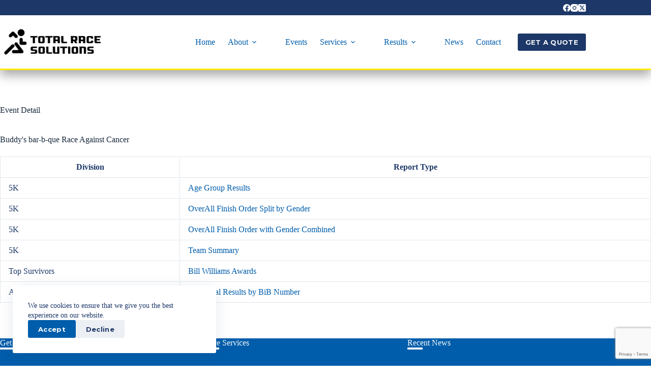

--- FILE ---
content_type: text/html; charset=utf-8
request_url: https://www.google.com/recaptcha/api2/anchor?ar=1&k=6LdtR_spAAAAAFPlbgwERykymvDie-aYuObOHO7O&co=aHR0cHM6Ly90b3RhbHJhY2Vzb2x1dGlvbnMuY29tOjQ0Mw..&hl=en&v=TkacYOdEJbdB_JjX802TMer9&size=invisible&anchor-ms=20000&execute-ms=15000&cb=vb5x5xsfp4ph
body_size: 44871
content:
<!DOCTYPE HTML><html dir="ltr" lang="en"><head><meta http-equiv="Content-Type" content="text/html; charset=UTF-8">
<meta http-equiv="X-UA-Compatible" content="IE=edge">
<title>reCAPTCHA</title>
<style type="text/css">
/* cyrillic-ext */
@font-face {
  font-family: 'Roboto';
  font-style: normal;
  font-weight: 400;
  src: url(//fonts.gstatic.com/s/roboto/v18/KFOmCnqEu92Fr1Mu72xKKTU1Kvnz.woff2) format('woff2');
  unicode-range: U+0460-052F, U+1C80-1C8A, U+20B4, U+2DE0-2DFF, U+A640-A69F, U+FE2E-FE2F;
}
/* cyrillic */
@font-face {
  font-family: 'Roboto';
  font-style: normal;
  font-weight: 400;
  src: url(//fonts.gstatic.com/s/roboto/v18/KFOmCnqEu92Fr1Mu5mxKKTU1Kvnz.woff2) format('woff2');
  unicode-range: U+0301, U+0400-045F, U+0490-0491, U+04B0-04B1, U+2116;
}
/* greek-ext */
@font-face {
  font-family: 'Roboto';
  font-style: normal;
  font-weight: 400;
  src: url(//fonts.gstatic.com/s/roboto/v18/KFOmCnqEu92Fr1Mu7mxKKTU1Kvnz.woff2) format('woff2');
  unicode-range: U+1F00-1FFF;
}
/* greek */
@font-face {
  font-family: 'Roboto';
  font-style: normal;
  font-weight: 400;
  src: url(//fonts.gstatic.com/s/roboto/v18/KFOmCnqEu92Fr1Mu4WxKKTU1Kvnz.woff2) format('woff2');
  unicode-range: U+0370-0377, U+037A-037F, U+0384-038A, U+038C, U+038E-03A1, U+03A3-03FF;
}
/* vietnamese */
@font-face {
  font-family: 'Roboto';
  font-style: normal;
  font-weight: 400;
  src: url(//fonts.gstatic.com/s/roboto/v18/KFOmCnqEu92Fr1Mu7WxKKTU1Kvnz.woff2) format('woff2');
  unicode-range: U+0102-0103, U+0110-0111, U+0128-0129, U+0168-0169, U+01A0-01A1, U+01AF-01B0, U+0300-0301, U+0303-0304, U+0308-0309, U+0323, U+0329, U+1EA0-1EF9, U+20AB;
}
/* latin-ext */
@font-face {
  font-family: 'Roboto';
  font-style: normal;
  font-weight: 400;
  src: url(//fonts.gstatic.com/s/roboto/v18/KFOmCnqEu92Fr1Mu7GxKKTU1Kvnz.woff2) format('woff2');
  unicode-range: U+0100-02BA, U+02BD-02C5, U+02C7-02CC, U+02CE-02D7, U+02DD-02FF, U+0304, U+0308, U+0329, U+1D00-1DBF, U+1E00-1E9F, U+1EF2-1EFF, U+2020, U+20A0-20AB, U+20AD-20C0, U+2113, U+2C60-2C7F, U+A720-A7FF;
}
/* latin */
@font-face {
  font-family: 'Roboto';
  font-style: normal;
  font-weight: 400;
  src: url(//fonts.gstatic.com/s/roboto/v18/KFOmCnqEu92Fr1Mu4mxKKTU1Kg.woff2) format('woff2');
  unicode-range: U+0000-00FF, U+0131, U+0152-0153, U+02BB-02BC, U+02C6, U+02DA, U+02DC, U+0304, U+0308, U+0329, U+2000-206F, U+20AC, U+2122, U+2191, U+2193, U+2212, U+2215, U+FEFF, U+FFFD;
}
/* cyrillic-ext */
@font-face {
  font-family: 'Roboto';
  font-style: normal;
  font-weight: 500;
  src: url(//fonts.gstatic.com/s/roboto/v18/KFOlCnqEu92Fr1MmEU9fCRc4AMP6lbBP.woff2) format('woff2');
  unicode-range: U+0460-052F, U+1C80-1C8A, U+20B4, U+2DE0-2DFF, U+A640-A69F, U+FE2E-FE2F;
}
/* cyrillic */
@font-face {
  font-family: 'Roboto';
  font-style: normal;
  font-weight: 500;
  src: url(//fonts.gstatic.com/s/roboto/v18/KFOlCnqEu92Fr1MmEU9fABc4AMP6lbBP.woff2) format('woff2');
  unicode-range: U+0301, U+0400-045F, U+0490-0491, U+04B0-04B1, U+2116;
}
/* greek-ext */
@font-face {
  font-family: 'Roboto';
  font-style: normal;
  font-weight: 500;
  src: url(//fonts.gstatic.com/s/roboto/v18/KFOlCnqEu92Fr1MmEU9fCBc4AMP6lbBP.woff2) format('woff2');
  unicode-range: U+1F00-1FFF;
}
/* greek */
@font-face {
  font-family: 'Roboto';
  font-style: normal;
  font-weight: 500;
  src: url(//fonts.gstatic.com/s/roboto/v18/KFOlCnqEu92Fr1MmEU9fBxc4AMP6lbBP.woff2) format('woff2');
  unicode-range: U+0370-0377, U+037A-037F, U+0384-038A, U+038C, U+038E-03A1, U+03A3-03FF;
}
/* vietnamese */
@font-face {
  font-family: 'Roboto';
  font-style: normal;
  font-weight: 500;
  src: url(//fonts.gstatic.com/s/roboto/v18/KFOlCnqEu92Fr1MmEU9fCxc4AMP6lbBP.woff2) format('woff2');
  unicode-range: U+0102-0103, U+0110-0111, U+0128-0129, U+0168-0169, U+01A0-01A1, U+01AF-01B0, U+0300-0301, U+0303-0304, U+0308-0309, U+0323, U+0329, U+1EA0-1EF9, U+20AB;
}
/* latin-ext */
@font-face {
  font-family: 'Roboto';
  font-style: normal;
  font-weight: 500;
  src: url(//fonts.gstatic.com/s/roboto/v18/KFOlCnqEu92Fr1MmEU9fChc4AMP6lbBP.woff2) format('woff2');
  unicode-range: U+0100-02BA, U+02BD-02C5, U+02C7-02CC, U+02CE-02D7, U+02DD-02FF, U+0304, U+0308, U+0329, U+1D00-1DBF, U+1E00-1E9F, U+1EF2-1EFF, U+2020, U+20A0-20AB, U+20AD-20C0, U+2113, U+2C60-2C7F, U+A720-A7FF;
}
/* latin */
@font-face {
  font-family: 'Roboto';
  font-style: normal;
  font-weight: 500;
  src: url(//fonts.gstatic.com/s/roboto/v18/KFOlCnqEu92Fr1MmEU9fBBc4AMP6lQ.woff2) format('woff2');
  unicode-range: U+0000-00FF, U+0131, U+0152-0153, U+02BB-02BC, U+02C6, U+02DA, U+02DC, U+0304, U+0308, U+0329, U+2000-206F, U+20AC, U+2122, U+2191, U+2193, U+2212, U+2215, U+FEFF, U+FFFD;
}
/* cyrillic-ext */
@font-face {
  font-family: 'Roboto';
  font-style: normal;
  font-weight: 900;
  src: url(//fonts.gstatic.com/s/roboto/v18/KFOlCnqEu92Fr1MmYUtfCRc4AMP6lbBP.woff2) format('woff2');
  unicode-range: U+0460-052F, U+1C80-1C8A, U+20B4, U+2DE0-2DFF, U+A640-A69F, U+FE2E-FE2F;
}
/* cyrillic */
@font-face {
  font-family: 'Roboto';
  font-style: normal;
  font-weight: 900;
  src: url(//fonts.gstatic.com/s/roboto/v18/KFOlCnqEu92Fr1MmYUtfABc4AMP6lbBP.woff2) format('woff2');
  unicode-range: U+0301, U+0400-045F, U+0490-0491, U+04B0-04B1, U+2116;
}
/* greek-ext */
@font-face {
  font-family: 'Roboto';
  font-style: normal;
  font-weight: 900;
  src: url(//fonts.gstatic.com/s/roboto/v18/KFOlCnqEu92Fr1MmYUtfCBc4AMP6lbBP.woff2) format('woff2');
  unicode-range: U+1F00-1FFF;
}
/* greek */
@font-face {
  font-family: 'Roboto';
  font-style: normal;
  font-weight: 900;
  src: url(//fonts.gstatic.com/s/roboto/v18/KFOlCnqEu92Fr1MmYUtfBxc4AMP6lbBP.woff2) format('woff2');
  unicode-range: U+0370-0377, U+037A-037F, U+0384-038A, U+038C, U+038E-03A1, U+03A3-03FF;
}
/* vietnamese */
@font-face {
  font-family: 'Roboto';
  font-style: normal;
  font-weight: 900;
  src: url(//fonts.gstatic.com/s/roboto/v18/KFOlCnqEu92Fr1MmYUtfCxc4AMP6lbBP.woff2) format('woff2');
  unicode-range: U+0102-0103, U+0110-0111, U+0128-0129, U+0168-0169, U+01A0-01A1, U+01AF-01B0, U+0300-0301, U+0303-0304, U+0308-0309, U+0323, U+0329, U+1EA0-1EF9, U+20AB;
}
/* latin-ext */
@font-face {
  font-family: 'Roboto';
  font-style: normal;
  font-weight: 900;
  src: url(//fonts.gstatic.com/s/roboto/v18/KFOlCnqEu92Fr1MmYUtfChc4AMP6lbBP.woff2) format('woff2');
  unicode-range: U+0100-02BA, U+02BD-02C5, U+02C7-02CC, U+02CE-02D7, U+02DD-02FF, U+0304, U+0308, U+0329, U+1D00-1DBF, U+1E00-1E9F, U+1EF2-1EFF, U+2020, U+20A0-20AB, U+20AD-20C0, U+2113, U+2C60-2C7F, U+A720-A7FF;
}
/* latin */
@font-face {
  font-family: 'Roboto';
  font-style: normal;
  font-weight: 900;
  src: url(//fonts.gstatic.com/s/roboto/v18/KFOlCnqEu92Fr1MmYUtfBBc4AMP6lQ.woff2) format('woff2');
  unicode-range: U+0000-00FF, U+0131, U+0152-0153, U+02BB-02BC, U+02C6, U+02DA, U+02DC, U+0304, U+0308, U+0329, U+2000-206F, U+20AC, U+2122, U+2191, U+2193, U+2212, U+2215, U+FEFF, U+FFFD;
}

</style>
<link rel="stylesheet" type="text/css" href="https://www.gstatic.com/recaptcha/releases/TkacYOdEJbdB_JjX802TMer9/styles__ltr.css">
<script nonce="vm6onL4MhHmf_P901ZiVKg" type="text/javascript">window['__recaptcha_api'] = 'https://www.google.com/recaptcha/api2/';</script>
<script type="text/javascript" src="https://www.gstatic.com/recaptcha/releases/TkacYOdEJbdB_JjX802TMer9/recaptcha__en.js" nonce="vm6onL4MhHmf_P901ZiVKg">
      
    </script></head>
<body><div id="rc-anchor-alert" class="rc-anchor-alert"></div>
<input type="hidden" id="recaptcha-token" value="[base64]">
<script type="text/javascript" nonce="vm6onL4MhHmf_P901ZiVKg">
      recaptcha.anchor.Main.init("[\x22ainput\x22,[\x22bgdata\x22,\x22\x22,\[base64]/[base64]/[base64]/[base64]/[base64]/[base64]/[base64]/[base64]/[base64]/[base64]/[base64]\x22,\[base64]\\u003d\x22,\[base64]/CvAXDhw48wq8iwqXDjifCmilNRsOPw6jDvmfDhMKEPTzCpz1gwrzDkMODwoVqwpEoVcOuwqPDjsO/[base64]/[base64]/CmmUTw6DDsh8Pw5JYfz/Cq8KJwoXDjHXCn3XCksKhwrlfw68rw7gEwqk7wp3DhzwJJMOVYsOJw6LCoit5w7Rhwp0ZBMO5wrrCtCLCh8KTEMOXY8KCwqTDkknDoDZCwozClMOtw5kfwqlMw43CssOdVgDDnEVpNVTCugTCuhDCuzhiPhLCu8KeNBxAwprCmU3DnMOrG8K/K1Nrc8O7b8KKw5vCjVvClcKQKMObw6PCqcK0w6lYKmHCvsK3w7Fyw73DmcOXNsKVbcKawp/DhcOswp0NTsOwb8K9acOawqwkw59iSmNRRRnCucKZF0/Dg8OIw4xtw4rDlMOsR2nDtkl9wrXCuB4yPk4fIsKYasKFTWVCw73DpnBnw6rCjhRIOMKdYBvDkMOqwq82wplbwrABw7PClsK9wqPDu0DCrWR9w79UXMObQ0rDh8O9P8OnJxbDjDQMw63Cn2rCh8Ojw6rCn01fFjXCv8K0w45mSMKXwodxwofDrDLDkQQTw4o/[base64]/[base64]/wp0IUUbDjR0SYSDDssOgGcKiBMK0wpjDgAsCJsOFwocvw4PCk1YYdMKhwpABw5zDq8KKw4NqwrEGESdnw78BLyLCv8KRwr0Iw6XCvkU3wqoXZg1xc3vCintlwp/DlcKpY8OXN8OFVTLCksKNw5/DmMKSw6puwq1tBAjCohLDthVRwqXDrFgLNErDj3xLaTEIwpPDq8K/[base64]/JMOKwoApw5/[base64]/wr9kw6hkw7gVL8KAJsOWZG3CpAZ8IwrCmsOSwrPDv8O6wp9YSsOYNUzClXnDqnN/wq9+ZMOaSQNiw5IGwrXDicOQwq18TGUZw7Y3RVPDs8K+dSARXntbbFllZBB5wpNlwqDClCQLw4wSw70SwoUQw5g6w6cCwo0fw7HDiQDCtDdGw5DDhGt2ITUyZ1djwrByN2QtW0XCk8O/[base64]/[base64]/AMK7w5FbTMOQOsKTYjB4wqfDksKlwpjCoXxywq8AwpfDjgjDkMKoPAU1w45Jw6tKKhnDgMOBSmTCimQIwr9Qw5YyTcOSZigRw5fCjcKDacKjw61Ewok6bWpeTBbCtAYZLsOvOBfDlMOzP8K4W1JINcKGMcOsw7/DqgvDusOBwr4Tw6hLfERYwrPCvSsxG8OkwrA4woTCssKnEEcbwoLDqBpPwprDlzstDV3CtE3DvMOKGGsKwrfDusOOw5l1wqjDvXnDm3PCsVjCo14lfFXCrMO1w68IdMKpPhVQw6Atw64WwojDvA8QBMOkw5jCn8K/wqPDp8KzBcK8L8OMJMOya8KsNsK5w5bCl8OBXsKWR09pwo/CtMKdHMKrf8OXbRPDjUjCn8OIwpbDt8OtADFHw4DCrcO9wrdow6/[base64]/wogpN8KSd8Ouw6kBw6spDTbDigbDpFknccKrJ2PCmjDDo2giWxlow4Utw5hXwrs7w4vDv3fDsMK4w6FdeMKveR/Ciw4TwqnDjcOgW3sPbsOjKcOrQ2zDv8OVFikxw50REMK5RcKqEX9nOsOHw4rDk1hzwoY8wqTCgknCnhXCimAPZG/Ch8OHwr/CqcKTb0TCnsKpSA0wBH8kw4/[base64]/CjMOZwoBYw4PDgsOtbUXDsDHCl1bCksOzw7LDlzfCsV4Yw41nEcO2YcKhw4TDox/[base64]/CmTPCsyRTw5LChVbDv3DCslV9w5I1wrjCuUlINUjDvEbCs8Kaw7tpw5xBPcK8wpfDu3nDucKOwqRdw7zCkMK4w4zClnnDu8Kaw7EAQMOcbDTCtcO0w4llSUZ9w5wlF8Oxwp3ChiHDgMO6w6bCukzCkcORd23Dj2/Cgz/[base64]/DhyQZw67DpVLCu8KgR0rCqMOqYTo8w7VwwpdewpVAHcKZfcO7K3PChMOLPcKSVw8heMOow7UHw6x9bMOpf3JqwoDCmUxxHMKZDgjCiXLCu8Oew5LCrUJSPcKAHsKgBDjDh8OJKwvCv8OHYW3Cj8KKYkLDicKfelzChyHDoi/ChTvDkk/DrBMzwpTCr8OjbcKVwqQ6wpZNw4jCosOLMVtXMw9UwobDlsKuw5cewqDClUnCsjtyJmrCisKbXjTDn8K5V17DqMKhTQjDrDTDrsOgMw/CrzrDq8K7wr9QfMKIBkt/[base64]/[base64]/CrsKqw6Qaw4sNLcOvWTdPw7/ClsKFHGlgTSvDlsKTNHvChBN1cMOuL8KQfhgBw57Dj8OEwrzDozYZecODw4/ChsKhw4ANw45iwr9/[base64]/[base64]/Cu01jAsKRwrsqOcOfwo8pwrvCmHDCu2hcwq/CgsKDw6rCvMKJF8OlwpbCkcK3wpxhPMKwMjtkw4vDjcOKwr/CrkMIByEAP8K5K0rCnMKRZA/DvcK1wqvDlsKvw5vCocO1VcOow7TDlMO9csK/QsKfw5AVNnLDvD5xdcKdw7zDqsKMX8KAdcOXw60yIFvCpQrDtjJFBiNTd2BdIV5PwoEUw6QGwovChMKga8K1w4/DokJCGGhhe8K4agTDgcK0w7HDpsKSQXrDjsOcNWDDlsKkHHbDmx5nwoHDr10WwrfCpSxLeR/[base64]/CqAplw4HDkMO/w77DsmrClsOew4YDwoHCmnfDvsKiIRt+w53ClTzCvsKgRcK2OsObEUjDqAxzK8KHKMOKJBPChMOsw6REIkTDlGopXcKZw4HDicOCGcK7CcOiIMOtw5vCi1bDrU7DmMKuc8K+woN4wp/CgzVnbGzDqhvCo3NaVVV4w5/Dr3TCmcOJKhLCtcKjW8K7XMKUYX/CuMO+wrTDrMKzFjLCkT7DrWEOwp/[base64]/w7NBwp/CqcOTw5XDj8KBwrnCqyDDhSPDtAPDmcKnUsOKdcO8TMKuwrXDu8Otc17CoF93wqQmwrkzw4/[base64]/Dh8OYWlDDq8O4alzDrcKAwoTCgsObw4jCrcK7WsO1OHrDrsOOKsKXwo9lQBvCjMKzwrAgaMOsw5rDhBYRT8ORdMKiwo/CicKUEBLCtsKaEsOgw43Cig3DmjfDgcOICQg7w7jDk8OrOH5Iw6tXw7IvEMOrwrJRNcKPwoXDqwPCiggxPcKIw6DCiwdpw6/[base64]/w7NMw4bCrMKXBsK9wpZxw5fCl8ORKXhdCcKAWMOtwovCqkTDuMKKw7fDoMOHOsOHwpnDgcK2CXfCoMK5BcOvwrQDEDYiGMONwo1rBsOowoHCmx/[base64]/[base64]/w5tiwoTDj2Q0wos/w6lsJinDkMKow5jDu8OSdMK7IcO5cVvDjEPCo0fChsKhNWbCkcKyTCsbwrnCvmTCmcKJw4bDghXCrhN+w7F0RcOVMlw3woAgHx7Cm8K9w4Naw4k8OA/Dn2BKwqouwpbDhmPDk8KCw7hxczzDpjjCocKkP8KZw6dww6Q2IMOFw5fCr3zDhgbDhMO4ZcOOSlvDhDsqOsOLG0pDw6PCsMOUCy/Ds8K2woBzQh/[base64]/DpVvCmcKqw4LDtMKEaFxOLcKhwpbCr8O2aE7DgHvCm8OJXz7Cn8K5TcO4wpPDs2LDnsOew6jDoApQw7pcw6PCrMO2w67CmEVdIyzCknjCuMKYYMOaYxN5AlcvesOiw5R3w6DCniI/w5Fyw4doHFomw4kmJVjChETDsEM+wo1dwqXDu8Kqe8K4Uws3wrvCvsOCH19hwoxRwqtEJh7CrMOTw7EEHMOcwoPDomdGDcOVw6/Do214w79cVMOlA33CrkHDgMOHw7JkwqzDscKow7XDosKlLUnCk8KbwohHa8OMw53DqiEwwpFMaBVmwrgDw7/DuMO2Nykgw6szw6/Dk8KcRsKYwo1FwpAkD8OJw7k4wrnDnEJ+NiB7wpZnw5nDpMOmwr7CgG4ywolfw4DComnDnMOewoYeFcKSCGfCiTI6SEHCvcONKMO/wpJqYizDkRhOWMOcw4PCqcK4w7vCpsKzwqXCt8OvCi/[base64]/DjjHDkMOCw6zDsGnDnMOlOgbDocOnNcKnacOpw7jDuw3Cv8KWw6PChyXDg8KVw63CssOcw4hKw7Qyb8OOSiXCosKEwp/CinvCtcOGw6fDnBs3FsOaw5jDgiHCknjCtMKSDHTDqQLCmMOUQXHCngAxUcK6wo3DuxMXUAzCtsOOw5QdVVsUwqjDihfDoGldKXdHw6HCqS89YX1POlfCtXRmw4/DhHzCjC3DgcKQwq7DhGkewrJSSsOTw4DDpMK6wqPDiVoXw50Aw4rDiMK+A28ZwqTCr8Oswo3CtSnCoMO+ATtQwqBRTyJRw63DmghYw45bw5VAeMKrcVYfwpNIDcO0w4IUMsKGwrXDl8O/wrY/w7DCgcKURMK3w7LDmcONIcOAbsKsw5swwr/DpTxHN1rClwwhMDbDscKVwrXDtMOSwrbCnsOswqLCiwhkw6XDp8KFw6PDrBF2KcOEWhUMeWTDvm/DiHnCjsOuXsO/fDMoIsO5w5t5a8KEDsORwpATRsKTwrLDgMO6w7skdC1/Rnp9wrDDnFMUFcK/[base64]/Vn/CtcO6TcKmKMOIOsKSHm/[base64]/WTTCk8O5wrXClkMPMsOMwrMKwqUxXsOAAsOywrRsEEMVPsKiwp/CugTCmA80w4l0wo3Du8KAw4A9Z2fClTZCwogew6rDqsKIWBsow7fDhTBHPAlXw5HDqsK5NMOUw7bDq8K3woPDucKsw74Nw4psGzpUesOYwp7DuQoTw4DDnMKDZMK/[base64]/wrDDjMKSw5g0w7DDmW/Dug5Zw53CuMKXS29Pw4Naw4bCr3sVWsOrf8OeZ8OmYMOuwrnDtF3CrcOPw4XDtXMwbsKiOMOVRXbDmClPYMKMdMKFwrjDklgoQGvDo8K2wq/Dm8KAwpAWASzDlwjCnXEjIEpPwpxUPsOZw7fDqMKfwqDDgcONw7PCmMKQGcKpw6Y/AsKiKBc3RWXCn8OKw5YEwqoCwrMBf8Otw4jDu15awrwKXW9LwpwLwqNoLsObb8O4w6/CoMOvw4pJw73CrsOzwpjDsMO0CBnDvRjDpDo/[base64]/w4TCqiojwodjwpDDuTRHw5VwwovDgxvDvXzDrcO0w4jCn8KtN8ObwrXDvWM4wrsQw5l7wrVvXcOZwp5gFU02KyDDiEHCmcKBw6fCvDDDq8K9IXvDn8KRw57CoMOJw73CosK3w7AxwqUuwrgUaRBOwoIXwpY0w7nCpTTCrX1/KipqwrrDiT1vwrXDu8OEw5zDnSE3KsO9w6FXw6nCrMOcTMO2DVnCvhTCuErCtAclw74fwr/DqBgZYsO1VcKUacOfw4ZJJiRjNh/DucONH3wLw5jCkgfCiyfDiMKNccOHw6twwoxtwph4w4fCsSfDmxxwOkUrYlzDgibDsgPCoCBmRcKSwqMqw4/Ci2/CqcK/w6bDncKwWhfCgMKtwrd7wo/Cn8KEw6w7bcORA8OTwqTCk8OYwqxPw60eDsKzwqvCrcOcIsK/wqwAMsKFw4h6SyLCsgLDl8O0M8O8SsOLwprDrDI/[base64]/bwvDvcKfw4nCiXvCgsK7w4Miw4QbwoMZLMOQwqo5w4AXw4fCin5BPsK4w6UAw7cTwrbCq20xNHjClcOLWTYNw6/[base64]/DusKnfcOqwpjDtCLCn8OqwrtpwpYFwpcrLQ7CphEDeMOUw4sgeRLDs8KGwoEhw4MAPcOwR8KJBVR8wrhfwrptw7ACwoh+w49uw7fDuMKmEsK1VsOUwpI+GcKJWcOjw6l0wqvChcOyw5/Do2HDrsKNZBM4UsKFw4zDvcO9HMKPwqnCiSd3w7kew7IVwoDCv3TCnsO7VcKvB8KlWcOgWMOOGcKlw6jCqkrDtMKPwp3DoEfCrELCvjDCh1bDnMOPwot0OcOhKsKWO8KBw5dfw75DwpxUw4FJw5kMwqY8BGFsI8KZwoU/w6bCtF9rJnMaw6fDv1x/w447w4MzwpbClcOMw7/[base64]/[base64]/CuGgKw7FCC8KcwqIvwopNw6UVeMKnw7oVwrwtfgBFV8Olwo0HwrLClW8RRmnDix92wrrDocO3w4JrwprDrHd4VsOgZsKESHQwwrpyw6DDocOpeMOgwrQRwoMeYcK4woAfHDY7G8Kid8OJw4zDt8OaOMKFTWHDiVFgGSM/c2Zswq3CksO0DcKuNMO1w5/DiQfCjmvCiw9lwqIxw6/DpGcgHhJ9YMO1VABAw6nCgkDCqsKIw6dNwrDCn8Kyw6fCtsK4w4YLwobCrGFyw4bCssKkw7TDoMORw6fDtAgSwoFyw4zDlcOLwo3DjGDCk8Odw5ZDFSdAF1nDqndlVzvDjTPDvSBEc8K6wo3Dsn/CjkVPOcKSw4JvAcKDHSbCscKEwqQuNcOIDDXChcOxwo/[base64]/Di0bDkn7DmBnCmsOwdH0Fan0cGUwZQcKhw6VlLSwtD8OkKsO7RsOLwo4VAGsQaXRuwoXCpMKffQgaDWzDn8Kww7k3w5bDvwh0w6Y8QUwqX8K7woMrN8KRIU9iwo7DgsK3wqk4woEBw5cPA8O3w5nCgcO/PMORfH9kwrvCo8O/w7fDkkPDmi7DuMKdacO0KXYIw6bDmsKJwpQMDHwywpLDhVDCt8OmdMO8wpdWQ0/DsSzDqD9Lwq5gWjJqw6VOw6rCoMKwNVHCmVzCi8OAYhbCoiDCucOvwqtJwpDDssOrMHnDoE4REh7DqcKjwpvDncOIw5l/WMOgecK9wr9jHBxifcOvwr47w4JdMWElGhg8UcOaw5UyUw40VFrCusOIAcO/wq3DtnnDuMKzbGXCtQzCrEJANMONw4QKw5LCj8KowppPw4x6w4YSC0QRLUEOElvCnsKodcK3diE8KcOYw7k4EcONwoM/[base64]/QMO0Cw/DlyXCjsOsw6/CjBImWsOsw6LCrMOoFC/[base64]/CucKKwpMGOsOrwp8ow6XCvyjCpydYw5fCtsK+wqolw5BFK8OSwpsgEENUVcO8fTrDiDLDqcOAwp1mwp1KwrXDjVbCoSYpUU0aMcOgw7rCk8OJwqNaWGQKw4k7Fz/DiTAxcHkFw6dAw5VkJsOsJMKsDTzCrsKkQcOSH8K/QkrDhnVNAh0DwpVXwrYpEXsgM2cFw43CjMO7DcOQw6HDvsOdXMKpwpTCr28ZPMK4wqkpwqhydWrCjVvCicKWwqbCisK2w7TDnwJQw67DkUpbw4IfdktmYMKpXsKXfsKzwpTCvcOxwoXClcKzLWsew5d/J8OBwqnCo3cXdcOlasKgVcK8w4/DlcOsw7vDqT4yd8KQbMO4XklRwpTCi8OvdsK+XMKAPlscw4nDqSYtOCAJwprCoQPDnsOzw4bDtFrCmMO2eiHDpMO+T8K1w7TClQt6BcKscMOXXsKPScOWwqfCrgzDpcKGZ1M2wpZVFMOASHs8FMKTIMOow7HCvcKHw43DjsOmK8ODbgp9wrvCvMKNw7s/woHDrVTDkcOWwrHChkbCskrDqksJw5LCsVBWw4rCrxfDuVhOwoHDgUTDo8O8VFnCoMOZwqd8S8KoHWwbQcK7w7Y7w7vDv8Kfw77CnzkHecOVw4bDpcKow79IwpRrB8KQLHXCvE7DtMKtw4zCtMK+woUGwrHDrGzDoz/CmMKowoN+ajFuTXfCsGDCriPCp8KKwqjDs8OtXcOTQMKpw4oBJ8ONw5ZNw4xKwp9OwpRPCcOZw5rCphHCm8KBb0c/B8KrwpHCvgtzwpxyZcKKB8OPUW3CgHZqDE7CuBZlw44WWcOpDsKRw4TDjHHCsxTDkcKJU8OrwoTClXzCsnnCjlDCqR8ZBsKAw6XDn3YNwqRRw6TDnVhaC0s0FCBfwoLDu2TDnsOXTAnCpsO5WhVWw60twotSwptwwr/[base64]/w58rY8KreF9Cbyt4JWkdwoXCoDMkw5XDr2jDg8Knwp06w7LCkGlAGVjCu1g3KBDDgGk/wokZLTvDpsOjwr3CumpQw6Vlw6XChcKxwoLCqXTCkcOJwqYZwr/CpMO/O8KyCw5Kw6poBMKhVcKNQixiXcK6wo3ChQTDgUh2w6RJC8Knw4PDmMOAw4BZR8OPw7XChUHCjFwsRC4/[base64]/TcOSworCjWs7wo7Cj0DDlMO0w5kWDDPDqMKzwoVqSjvDtsOIHsOWYMOCw50sw4NtLVfDtcO8IMK0BcOmKWvCs10vwoTCkMOUDWLCoU/CpBJow4bCsi4ZP8OAP8OSwrnClHsrwpLDkx3CtWbCu0PDilXCvxPDisKQwplVUsKkfXXDmC/CuMOHdcKNUmDDn2jCo3fDkzbCg8KlCSRwwpB1wq3DucK7w4TDrWLCq8OZw7TCjcOWVQLClwvDp8OHDsK0a8OMcsKkVMKOw7bDu8Oxwo1LWmXDrCLCicOvZ8KgwoHCoMOwNVR+X8OPw4BoWAUYwqx+GTbCrMOgJ8OVwqkEbcK/[base64]/[base64]/wqXDilTCnBgzw6p7wr7Cj8OHDid0w6UJwrPDqcOrw5xLJ2nDjMONIsOaK8KXBX8aVAc1FsOHwqkKBBHCu8KPZMKEe8KMwpfClcO0wpNzLMKyVcK2JHNuacKmQMK4CMKhw7ItG8KmwprDvMK/I3PDoVTCtsORF8KVwpU/w43DlsOnw7zCvMK0EnrDt8OoGXvDrMKmw5jDlsKVQ2zCn8K2ccKmwpUQwqrCgsK2chrCpX1rZMKbwrPCjQPCpkVGa2fDtsONRHrCtUfCiMOnEjIPFn/DlQfCkMKMVxHDtUrDh8KofsOjw7IswqnDi8OywodTw6bDjygewqbCggLDtwPDg8KKwpskRBvCtsKWw7nCphLDhMKNIMOxwrEQDMOoGVfCvMKqwojDkHHDjBt/wp98IVo8d2wowosFwpLCnm1OFsKcw5V+U8K7w6/ClcOuwpfDvRtswpAkw7AGw4xtUzLDvCsUEsKqwrnDrjbDtgBID0/Du8OZF8O5w4TDh0bCg3ZVw6cMwoDClBDCsjrDgMO9KsO2w4kWDkjDjsOOOcKsMcKQT8OUD8OsCcKAwr7CjgZowpAOVHB4wqt/wqpBEQB5WcKWF8OPwo/DgsOtAwnCqj5oI2PDsh7CoFzChMKvSsKsel3DtQFFSMK7wpnDmMK1w6Mqdl5+w5EyUTzCi0pYwoxHw59VworClGXDqMO/woPDrV3DgW9Iwo3ClcKYc8O2S33DgcKWwrsiw6zCrDMqccKGQsK4woEww6Mtwo8wBMKeazkTw7/[base64]/[base64]/w5HDmMKgCWA/[base64]/Du3pYw5jDksOWPcOSw5HDhAXCrEEzw4wJwqNKY8OVwonCnsKiETZvej/[base64]/TiYoW8KIw6fDncOkwpjCtsOdw5JXwrxyURXDlsK2R2jCqRFvwrFjc8KpwpDCt8Krw4TCn8Kpw61xwrBaw6bDrsKjBcKawpzDnXZsZX7CoMO/wpdCw70Uw4kFwrHCnGJPYkQeMB1pGcOlB8OkCMK8wqfCgcOUYcOyw4tqwrNVw4swHiHCvD4kcTzDkyHCncKFwqXCukkYAcOKw53CisOPdcOpw43DuW1iwqbCrVYrw7phMcO2A2fCh1tIH8OgMMKoWcOtw50swogtUsK/w6/[base64]/DMOjw5guXnxNEl/Ds8OZGsOPwqhqwqIPw6bDksK8w4I4wobDicKieMOEw65vw4kbO8KgXTjCh0nCmGNnw7TCo8O9NArCknc9LXPCgcKYdMKIwo9aw63Cv8O7HnRDfcOUC0tgZsO/SFrDkjt0w53Cg29twqbCuD7CnRwVwpcvwqvDh8O4wq3DkC98dsOSdcOOcD91WjrDjDrCj8Kjw5/DkGlyw4/DlcKBXsKJCcOIBsK4wpHCsT3DpsOqw6cyw5o2wq3DrRXDuz1rHsOqw6nCl8KwwqctfMOfwrzCv8OIDTXDqEbDriLDpgwHXHLCmMOewp9tfz3DnWMoB3Qjw5Bzw6XCkUtQS8Ofwr8nVMKNOzN2w5V/bMK1w59dwpNaBDlbZsKvw6RZPn/DnMKEJsKsw789D8Orwo0kU27DnADCpxjDvlXDjmlCwrEgQcOMwoElw4wzcxvCkMOKOsKkw6LDlV/Doz59wrXDiHbDv3TChsKlwrXCnBpUIHvDr8Orw6AjwqsnUcKsNXLDocKFwrrDv0A/Jk/ChsO+w4pjDEfCgsOqwrttw5PDpcOWeSpgGMKlw4NCw6/DvsOQIcOXw6PClsKOwpNkeiY1wr7ClXPDmcKBw6jDsMO4MMO2wonDrRNow5rDsGAOwrXDjn8FwoNewoXDmHtswqk2w4PCi8OmZDzDqUbDmRDCsAkew7/DvHHDjCLDsG/CncK7w6HCo3g1LMOgwonDtBgXwq/DhxnChinDnsKeX8Kve1vCncOLw5jDjmHDuh0vwr4ZwrvDo8KQG8KPR8OMcsOAwrZ7w4hrwoM/wrMww5nDlV7DqsK9wozDisKJw5TDt8Ocw7hgBnLDn1dxw5QAF8OUwpwyU8O3TDZQw6krwrwpwqzDoXXCm1TDl13Du0s/XBt4CMK1ZRjClsOkwqpMMcOUBMOKw5nCt3/Ch8OyDsO1w5M/wrMQP1Qhw6FQwocYH8OvOcODC3ptwqHCocOOwqDDiMKUBMOUw5/CiMK5d8KSGEHDkHHDpRvCjTXDtcO+wr7DgMKIw6vDjCMdOyIkI8KMw47ChBp2woxPfVfDhzvDu8Ocw7PCjx/Dk0nCt8KNw53DpcKyw5bDhwcjUsOBDMKJDhXDqw7Dp0TDpsKeWTjCkVpWwq55w4XCoMO1IFBDwoMAw4vDhUXDqkXCpyDDrsK6ABvCvWJtH0UGwrdGw7bCn8K0XBwEw5EYTFY8QWoQB2XDlsKvwq3Dq3rDuVNGEUpHwo/Dj1jCrCfCpMK/WkDDjMKOPhPCgsKDazVBE2t+W0k/IkzDnW5Mwr17w7IpVMOpAsKUwqjDlU18NMOaQ33CqsKkwpTDhcOMwo3DhsO/w6XDtg7DkcKkOMKbwqBZw7TCmmHDuADDoEwuwohSU8OVHHbDj8KVw7YWeMO6Bh/[base64]/DoQUmw6lKw5ACw7g7wo7Dr8OSAMOjw7FhNU1mcMOowoZuw5YTZxlIEEjDomLCqytWw6/Dmm1hGCAaw7hHwovDu8O4HcONw4vCp8KTWMO9DcOmw4wJw7DCo1MFwr14wrRlMsOyw5XCksOHZV3Cr8Ogw4NfMcObwonDkcOBFsOdwqpWaDLDkGd4w5nClArDtMO8PsOPNB9iw6nCmyI/[base64]/[base64]/[base64]/[base64]/Dn8KmwoJeH3rDp8KzD8OLMMKpw67CmsOHLUbDqzsWNMKGU8Oxwo3Co1sDLyY9HsOLRMKDIMKGwp5bwpvCkMKIcj3CnsKTwrVqwpwOw4fCu0MWw60cZQcXw5fCn010CUwtw4TDsHI8dE/DncOYRxPDisOpwogvw5RPXMO5VxV8TcOzN0h7w5JYwrsNw6HDjMOZwq0sMSNlwqFhFcKSwp7CmUFjWgMSw48uFEzCmsK/wqljwpI4wqHDvMKIw7kdwo5lw4LCssKiw47CiVTDscKHdDVnKlx2wpR8woRue8Ovw4fDj1UuEz7Dv8K7woFtwrMobMKcw4NDYm3CgSFJwp8LwrLCgyrDlA9sw5jDvVXDmT7Do8O8w7A7ESUvw7N/HcOwf8K/w4HCoWzCmhnCvh/DicOew7zDv8KSJcOGVsO3wqBgw44AH2sUVcOAKcKEwpNXZQ0/HkZ8VMKzMSpfWyjChMKGwq0mw40mVBXDvMOCR8O6FcKrw47CssKNVghbw7XCqSdgwp1bN8KfDcKMw57CpCDCk8OsLMO5wopMUVzDtsOCw7Y8w4caw4/DgcOdc8K3Mw5/T8O+w6HCssO/[base64]/DtMOdw7EMMAzDtcKgw7fCvDwCw7oLU8KwwqTDjzfCgwl2FcOkwqIZJlILLcOWJ8OGBhrDlFDCnFwFwo/[base64]/wqrCsQcPwpzDmMK1acOQwpvCpXZXIibCrsKrw4PDp8KRFSpWbyk2acO0wpPCr8Kow5/CgnDDuAPDqMKxw6vDnW5Qb8KyRcO4TndzW8OkwqoSwqobUFXDsMOHDB4OKMKkwpDCvB9tw5lLCGMfAkzCrkTCpsKgw67Di8OqHhPDgMKzwpHDtMKaFwF8A3/DqcOzPlHCgy8xwoMAw59xUyrDocOiw4QNAW08W8O6w7xfU8KAw5RJbmNRKQTDo3USB8O1wqFpwpHCv1XCpsOAwrdGTcKkeFlGLFwMwofDvcONesOtw4zChhtaV2LCr1kEwo1Aw6zCi31qQxJLwq/CjCUQWyE+KcOTLsO5wpMdw6bDmVbDrkYWw6rDvRN0w5LCiltHEcObwrABw5bDj8Ogwp/Cp8KmLMKtw4/[base64]/CoMKVN3bCrcObBcO5RyxeGsO+JcOvGHnDpS57wpMCwo0+dsObw4fChsK+wqfCgcOOw7QhwpZ/w7/CqT7CicOZwrrCqxrClsOAwrwkXcKpLh/CjcOtDsKJKcKowpXCvHTCgMKhccKyK14rwqrDmcK3w5QALsK/[base64]/[base64]/wofDimAYHsKiBMKGw5QlwqJLBcKLG2bDris3XcKRw45SwrUyRltEwp8QSXXCjijCncK+w4FJDsKNKV7Du8OAw6bCkSPDqsOVw7bCpsO3RcORBxLCpsK/w6HChRgAbDvDv3PCmgvDs8KhVG15WcKfBcOyLHwIODM2w5odeAHCqUFdISBiD8ORACXCtsOkwoPCnXc7UcORFC/CrwfChcOsPGZCwrt0FHnDsVQjw6nDtDTDqcKUVjnDtcKew58wRcOiW8OiSUTCtRAQwqzDlR/CqcKfw7LDlcKmNGJEwp9Rwq0MK8KSUMOnwrHConlpwqHDqBdtw7zDn1jCjAItw5QlXMOWR8Kaw6YkBjvDvRwgBsKiLWvCiMKTw6NPwr5mw7YswqrDgsKNwonCsUjDnnNKA8OCbntzZwjDn3lOwrzCr0zCt8OmMzILw6ofAG9ew6PCjMOIZGjCnVMjfcOrMMK/KsKGbcOawr9OwqLDvysLY2LDsHzDqGLChUlSccKMw6dCKcO/[base64]/[base64]/[base64]/U2tqw7BBT8OualAtUy3DnsOJw6wpSF1XwrxhwoPDnTrDrsOTw5jDpW8TKhd/U3IUwpRkwrJew7YAHsOLQcO1csKyAQ4HKDjCon4BWsOXQwgLwojCqBY1wr/Di07CrHnDtsKNwp3CuMKbZ8OrQcKLaW7DsFrDpsK+w6LDkMOhGz3CocKvSMKjworCsybCt8KjEcKtFFsuaioCVMKhwqvCrA7CvMOYJsKjw6fCiDfCkMKJwpMnw4QhwqJOZ8K/d3jCtMKIw7XCosKYw646w4p7fDPCjSA+RMOZwrDCqSbDvcOLUcOeNsKLwpNaw4DDnB3DsEZbUsKCH8OeA01bQcK6XcOywo0SJ8OSQmfDj8Kdw4zDisKLa2DDgxEOVsOcIFnDk8KSwpMCw697AjIGXMKhJMKow6zDu8OPw7DDjsODw5/[base64]/[base64]/DlMK6ZMOBC8OmwokmBMKEOcKow70vwqrDqQh+wqAIHsOUwofDhMO/Q8KwVcO5eTbCjsOIX8O0w6tCw5ZPA09CRMKww5bDuX/Cq3rCjHjDjsOew7RrwpZ0wqjCkVBNOEBfw7BlYhbCjlgtYB3DmhHCsGAWNzQy\x22],null,[\x22conf\x22,null,\x226LdtR_spAAAAAFPlbgwERykymvDie-aYuObOHO7O\x22,0,null,null,null,1,[21,125,63,73,95,87,41,43,42,83,102,105,109,121],[7668936,461],0,null,null,null,null,0,null,0,null,700,1,null,0,\[base64]/tzcYADoGZWF6dTZkEg4Iiv2INxgAOgVNZklJNBoZCAMSFR0U8JfjNw7/vqUGGcSdCRmc4owCGQ\\u003d\\u003d\x22,0,0,null,null,1,null,0,0],\x22https://totalracesolutions.com:443\x22,null,[3,1,1],null,null,null,1,3600,[\x22https://www.google.com/intl/en/policies/privacy/\x22,\x22https://www.google.com/intl/en/policies/terms/\x22],\x22n7m1GreakR+cIYc43X7MUwCfuKRTXKPZbOIXXOxp82I\\u003d\x22,1,0,null,1,1763871362390,0,0,[15],null,[25,63,82,229],\x22RC-5pyYrpx0JQKbAw\x22,null,null,null,null,null,\x220dAFcWeA4_-g48HmpzorubRjhIsWavL1pzQIzh3IslR8A9BQLQUodmE3G4ZpeftaDMX1bKlplL11F4wkZD9R7LKv2ekQge1ew_hg\x22,1763954162347]");
    </script></body></html>